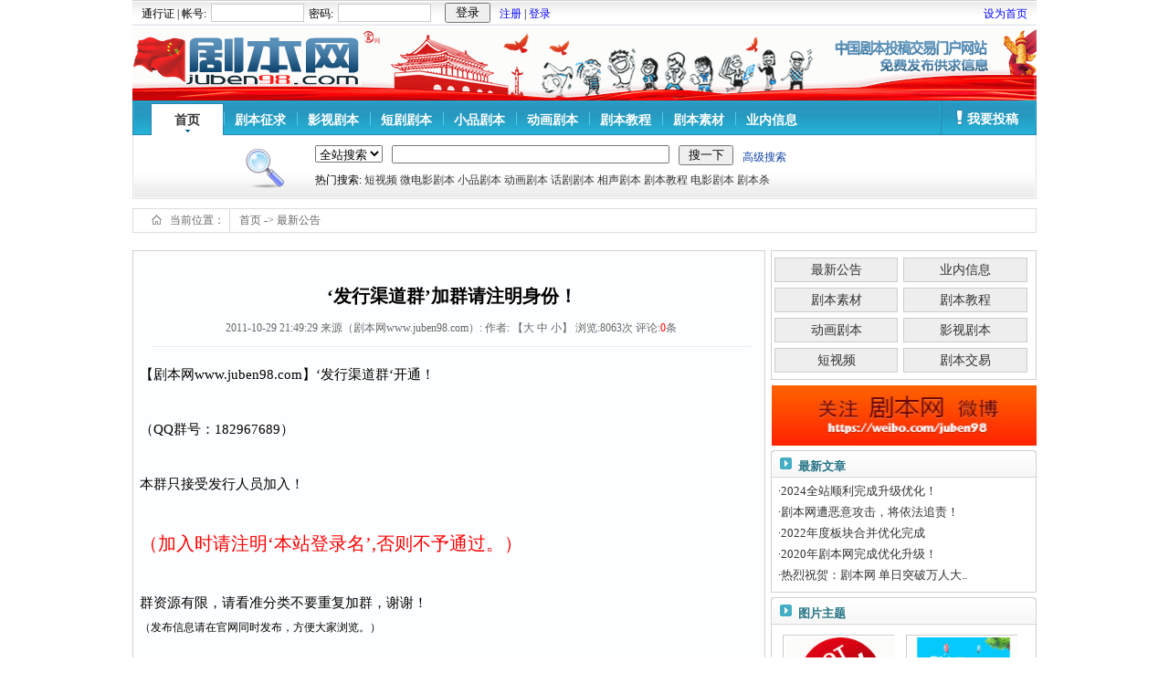

--- FILE ---
content_type: text/html; charset=gb2312
request_url: https://www.juben98.com/bencandy.php?fid=249&id=12080
body_size: 5415
content:
<!DOCTYPE html PUBLIC "-//W3C//DTD XHTML 1.0 Transitional//EN" "http://www.w3.org/TR/xhtml1/DTD/xhtml1-transitional.dtd">
<html xmlns="http://www.w3.org/1999/xhtml">

<head>
<title>‘发行渠道群’加群请注明身份！ - 最新公告 - 剧本网 - 中国剧本投稿交易门户网站</title>
<link rel="stylesheet" type="text/css" href="https://www.juben98.com/images/v7/style.css">
<link rel="stylesheet" type="text/css" href="https://www.juben98.com/images/v7/cms.css">
<meta http-equiv="Content-Type" content="text/html; charset=gb2312">
<meta name="keywords" content="">
<meta name="description" content="【剧本网www.juben98.com】‘发行渠道群‘开通！（QQ群号：182967689）本群只接受发行人员加入！（加入时请注明‘本站登录名’,否则不予通过。）群资源有限，请看准分类不要重复加群，谢谢！（发布信息请在官网同时发布，方便大家浏览。）">
</head>
<SCRIPT LANGUAGE="JavaScript">
//屏蔽可忽略的js脚本错误
function killErr(){
	return true;
}
window.onerror=killErr;
</SCRIPT>

<SCRIPT LANGUAGE="JavaScript">
//解决不同域名的框架跨域问题
document.domain = "juben98.com";
</SCRIPT>

<SCRIPT LANGUAGE="JavaScript" src="https://www.juben98.com/images/default/inc.js"></SCRIPT>
<SCRIPT LANGUAGE="JavaScript" src="https://www.juben98.com/images/default/default.js"></SCRIPT>
<SCRIPT LANGUAGE="JavaScript" src="https://www.juben98.com/images/default/swfobject.js"></SCRIPT>
<SCRIPT LANGUAGE="JavaScript" src="https://www.juben98.com/images/default/jquery-1.2.6.min.js"></SCRIPT>
<body ondblclick="">
<table width="990" border="0" cellspacing="0" cellpadding="0" id="header_login">
  <tr>
    <td class="login">
<SCRIPT LANGUAGE="JavaScript">
<!--
document.write('<span id="head_loginer"><img alt="内容加载中,请稍候..." src="https://www.juben98.com/images/default/ico_loading3.gif"></span>');
document.write('<div style="display:none;"><iframe src="https://www.juben98.com/do/hack.php?hack=login&styletype=v7&iframeID=head_loginer" width=0 height=0></iframe></div>');
//-->
</SCRIPT>    	
    </td>
    <td class="info">
<script language="JavaScript"> 
<!---
today=new Date();
var hours = today.getHours();
var minutes = today.getMinutes();
var seconds = today.getSeconds();
var timeva lue = ((hours >12) ? hours -12 :hours); 
timeva lue += ((minutes < 10) ? ":0" : ":") + minutes;
timeva lue += (hours >= 12) ? " 下午 " : " 上午 ";
function initArray(){
this.length=initArray.arguments.length
for(var i=0;i<this.length;i++)
this[i+1]=initArray.arguments[i]  }
var d=new initArray("<span>星期日</span>","<em>星期一</em>","<em>星期二</em>","<em>星期三</em>","<em>星期四</em>","<em>星期五</em>","<em>星期六</em>"); 
document.write(today.getFullYear(),"年",today.getMonth()+1,"月",today.getDate(),"日 ",d[today.getDay()+1]," ",timeva lue); 
//-->
</script>
		<A onclick="this.style.behavior='url(#default#homepage)';this.setHomePage('https://www.juben98.com');" href="#">设为首页</A>
    </td>
  </tr>
</table>
<table width="990" border="0" cellspacing="0" cellpadding="0" id="header_logo">
  <tr>
    <td>
    	<a href="https://www.juben98.com"><img src="https://www.juben98.com/images/v7/logo.gif"/></a>
    </td>
  </tr>
</table>
<div id="Mainmenu">

	<dl onmouseover="SubOn(this)" onmouseout="SubOut(this)" class=over>
        <dt><a href="https://www.juben98.com/"  >首页</a></dt>

    </dl>

	<dl onmouseover="SubOn(this)" onmouseout="SubOut(this)" >
        <dt><a href="https://www.juben98.com/list.php?fid=41"  >剧本征求</a></dt>

    </dl>

	<dl onmouseover="SubOn(this)" onmouseout="SubOut(this)" >
        <dt><a href="https://www.juben98.com/list.php?fid=46"  >影视剧本</a></dt>

    </dl>

	<dl onmouseover="SubOn(this)" onmouseout="SubOut(this)" >
        <dt><a href="https://www.juben98.com/list.php?fid=250"  >短剧剧本</a></dt>

    </dl>

	<dl onmouseover="SubOn(this)" onmouseout="SubOut(this)" >
        <dt><a href="https://www.juben98.com/list.php?fid=55"  >小品剧本</a></dt>

    </dl>

	<dl onmouseover="SubOn(this)" onmouseout="SubOut(this)" >
        <dt><a href="https://www.juben98.com/list.php?fid=47"  >动画剧本</a></dt>

    </dl>

	<dl onmouseover="SubOn(this)" onmouseout="SubOut(this)" >
        <dt><a href="https://www.juben98.com/list.php?fid=50"  >剧本教程</a></dt>

    </dl>

	<dl onmouseover="SubOn(this)" onmouseout="SubOut(this)" >
        <dt><a href="https://www.juben98.com/list.php?fid=49"  >剧本素材</a></dt>

    </dl>

	<dl onmouseover="SubOn(this)" onmouseout="SubOut(this)" >
        <dt><a href="https://www.juben98.com/list.php?fid=1"  >业内信息</a></dt>

    </dl>

    <div class="post"><span><a href="https://www.juben98.com/do/post.php" target="_blank">我要投稿</a></span></div>
<SCRIPT LANGUAGE="JavaScript">
<!--
var obj=document.getElementById("Mainmenu").getElementsByTagName("dl");
function SubOn(theDl){		
	for(var i=0;i< obj.length;i++ ){
		obj[i].className='';
	}
	theDl.className='choose';
	return ;;
	document.getElementById("searchselect").style.display='none';
}
function SubOut(theDl){
	for(var i=0;i< obj.length;i++ ){
		obj[i].className='';
	}
	theDl.className='over';
	document.getElementById("searchselect").style.display='';
}
//-->
</SCRIPT>
</div>
<table width="990" border="0" cellspacing="0" cellpadding="0" id="header_search">
  <tr>
    <td><form name="form1" method="post" action="https://www.juben98.com/do/search.php" onsubmit="return cksearch();">
     
        <div class="search">
        	<span class="input">
            <select name="mid" id="searchselect">
        	  <option value="">全站搜索</option>


        	</select>
            </span>
            <span class="input"><input id="keyword_s" type="text" name="keyword"></span>
            <span class="sub"><input type="submit" name="Submit" value="搜一下">
          </span> <span class="word"><a href="https://www.juben98.com/do/search.php" target="_blank">高级搜索</a></span>	
        </div>
      </form><script type="text/javascript">
<!--
function cksearch(){
	if (document.getElementById("keyword_s").value=='')
	{
		alert('关键字不能为空!');
		return false;
	}
}
//-->
</script>
      <div class="moresearch"> 热门搜索:       <a href="https://www.juben98.com/do/search.php?keyword=短视频"target="_blank">短视频</a> 
      <a href="https://www.juben98.com/do/search.php?keyword=微电影剧本"target="_blank">微电影剧本</a> 
        <a href="https://www.juben98.com/do/search.php?keyword=小品剧本"target="_blank">小品剧本</a> 
        <a href="https://www.juben98.com/do/search.php?keyword=动画剧本"target="_blank">动画剧本</a>
        <a href="https://www.juben98.com/do/search.php?keyword=话剧剧本"target="_blank">话剧剧本</a> 
        <a href="https://www.juben98.com/do/search.php?keyword=相声剧本"target="_blank">相声剧本</a>  
        <a href="https://www.juben98.com/do/search.php?keyword=剧本教程"target="_blank">剧本教程</a> 
        <a href="https://www.juben98.com/do/search.php?keyword=电影剧本"target="_blank">电影剧本</a>
        <a href="https://www.juben98.com/do/search.php?keyword=电影剧本"target="_blank">剧本杀</a> 
      </div>
    </td>
  </tr>
</table>

<table width="100%" border="0" cellspacing="0" cellpadding="0" id="nav_guide">
  <tr> 
    <td><div class="t1">当前位置：</div><div class="t2"><a href="https://www.juben98.com/">首页</a>  -&gt; <a  href='list.php?fid=249' class='guide_menu'>最新公告</a> </div></td>
  </tr>
</table>

<SCRIPT LANGUAGE="JavaScript">
<!--//目的是为了做风格方便
document.write('<div class="wrap">');
//-->
</SCRIPT>
<!--
--> 
<table width="100%" border="0" cellspacing="0" cellpadding="0">
  <tr> 
    <td style="padding-top:4px;"><SCRIPT LANGUAGE='JavaScript' src='https://www.juben98.com/a_d/a_d_s.php?job=js&ad_id=AD_7070'></SCRIPT></td>
  </tr>
</table>
<div class="MainTable MainDivTable">
  <div class="Main"> 
      <table width="100%" border="0" cellspacing="0" cellpadding="0" align="center" class="dragTable" id="view_article">
        <tr> 
          <td class="head"> 
            <h3 class="L"></h3>
            <span class="TAG"><a editurl='https://www.juben98.com/do/job.php?job=bencandy&fid=249&id=12080&act=do'>TOP</a></span> 
            <h3 class="R"></h3>
          </td>
        </tr>
        <tr> 
          <td class="middle"> 
            <div class="main_title">‘发行渠道群’加群请注明身份！</div>
            <div class="fit_title"></div>
            <div class="top_about"><a editurl='https://www.juben98.com/do/job.php?job=bencandy&fid=249&id=12080&&type=&act=do'>2011-10-29 21:49:29</a> 
              来源（剧本网www.juben98.com）:<a href="" target="_blank"></a> 
              作者: 【<a 
            href="javascript:doZoom(18)">大</a> <a 
            href="javascript:doZoom(14)">中</a> <a 
            href="javascript:doZoom(12)">小</a>】 浏览:<font id="hits">8063</font>次 
              评论:<font id="commnetsnum">0</font>条 </div>
            <table class="content" width="100%" cellspacing="0" cellpadding="0" style='TABLE-LAYOUT: fixed;WORD-WRAP: break-word' align="center">
              <tr> 
                <td align="left" class="content_word" id="read_tpc"><font id="zoom" face="宋体"><span id="post1">
                  <div style="float:left;">
<div class="_4t7dvnlhrta"></div>
    <script type="text/javascript">
        (window.slotbydup = window.slotbydup || []).push({
            id: "u6881146",
            container: "_4t7dvnlhrta",
            async: true
        });
    </script>
    <!-- 多条广告如下脚本只需引入一次 -->
    <script type="text/javascript" src="//cpro.baidustatic.com/cpro/ui/cm.js" async="async" defer="defer" >
    </script>


















</div>
                  <p>【剧本网www.juben98.com】‘发行渠道群‘开通！</p><p>&nbsp;</p><p>（QQ群号：182967689）</p><p>&nbsp;</p><p>本群只接受发行人员加入！</p><p>&nbsp;</p><p><span style="color:#FF0000;font-size:20px;">（加入时请注明‘本站登录名’,否则不予通过。）</span></p><p>&nbsp;</p><p>群资源有限，请看准分类不要重复加群，谢谢！</p><p><span style="font-size:12px;">（发布信息请在官网同时发布，方便大家浏览。）</span></p><p>&nbsp;</p></span></font></td>
              </tr>
            </table>
            <!--//投票-->
            <table width="98%" border="0" cellspacing="0" cellpadding="0" style='TABLE-LAYOUT: fixed;WORD-WRAP: break-word;' align="center">
              <tr> 
                <td colspan="2" align="center">
                  
				  
				  
                    
                  
				  
				  
                  
                    
                 
                  <table width="99%" border="0" cellspacing="0" cellpadding="0" align="center" class="tag_username">
                    <tr> 
                      <td width="71%" align="left" class="Tags">Tags：</td>
                      <td align="right" width="29%">责任编辑：<a href="https://www.juben98.com/member/homepage.php?uid=1" target="_blank">juben</a></td>
                    </tr>
                  </table>
                </td>
              </tr>
              <tr> 
                <td colspan="2" align="center" class="page" height="25"></td>
              </tr>
              <tr align="right"> 
                <td colspan="2" height="25"  > 
                  <SCRIPT LANGUAGE="JavaScript" src="https://www.juben98.com/images/default/bencandy.js"></SCRIPT>
                  【<a 
            href="javascript:doZoom(18)">大</a> <a 
            href="javascript:doZoom(14)">中</a> <a 
            href="javascript:doZoom(12)">小</a>】【<a 
            href="javascript:doPrint()">打印</a>】 
                  <input type=hidden value=1 name="h1" id="h1">
                  【<a href="javascript:ft(1)" id="Maiweb1">繁体</a>】【<a href="https://www.juben98.com/member/post.php?job=postnew&fid=249" target=_blank>投稿</a>】【<a href="https://www.juben98.com/do/job.php?job=collect&fid=249&id=12080">收藏</a>】 
                  【<a href="https://www.juben98.com/do/job.php?job=recommend&fid=249&id=12080" target=_blank>推荐</a>】【<a href="https://www.juben98.com/do/comment.php?fid=249&id=12080" target=_blank>评论</a>】 
                  【<a 
            href="javascript:window.close()">关闭</a>】 【<a 
            href="javascript:window.close()"></a><a 
            href="#">返回顶部</a>】</td>
              </tr>
              <tr>
              <td colspan="2" style="text-align:right">
              </td>
              </tr>
              <tr class="nextpage"> 
                <td width="50%" align="left"><a href="bencandy.php?fid=249&id=12081" onClick="">上一篇</a>：<a href="bencandy.php?fid=249&id=12081" onClick="" title="‘后期特效群’加群请注明身份！">‘后期特效群’加群请注明身份！</a></td>
                <td width="50%" align="right" height="25"><a href="bencandy.php?fid=249&id=12031" onClick="">下一篇</a>：<a href="bencandy.php?fid=249&id=12031" onClick="" title="网站公告！">网站公告！</a></td>
              </tr>
            </table>
          </td>
        </tr>
        <tr> 
          <td class="foot"> 
            <h3 class="L"></h3>
            <h3 class="R"></h3>
          </td>
        </tr>
      </table>
      <table width="100%" border="0" cellspacing="0" cellpadding="0" align="center" class="dragTable" id="view_article_bbs">
        
        <tr> 
          <td class="head"> 
            <h3 class="L"></h3>
            <span class="TAG"><SCRIPT LANGUAGE='JavaScript' src='https://www.juben98.com/a_d/a_d_s.php?job=js&ad_id=AD_2525'></SCRIPT></span> 
            <h3 class="R"></h3>
          </td>
        </tr>
        <tr> 
          <td class="middle"> <SCRIPT LANGUAGE='JavaScript' src='https://www.juben98.com/a_d/a_d_s.php?job=js&ad_id=AD_2556'></SCRIPT><div style="display:none"><!--访问统计,这段代码,会加快内容的打开速度,但是会影响右边列表的打开速度,<script src='http://pw.cnzz.com/c.php?id=' language='JavaScript' charset='gb2312'></script>--></div></td>
        </tr>
        <tr> 
          <td class="foot"> 
            <h3 class="L"></h3>
            <h3 class="R"></h3>
          </td>
        </tr>
        
      </table>
      
    </div>
    <div class="Side"> 
      <table width="100%" border="0" cellspacing="0" cellpadding="0" class="dragTable" id="sonSortName">
        <tr> 
          <td class="head" height="19"> 
            <h3 class="L"></h3>
            <span class="TAG">相关栏目</span> 
            <h3 class="R"></h3>
          </td>
        </tr>
        <tr> 
          <td class="middle" align="left"> 
            <table width="98%" border="0"    cellspacing="5" cellpadding="5" align="center" style="margin:4px 0 4px 0;">
<!--
-->
<tr>

    <td><div style="margin:3px;background:#eee;border:1px solid #ccc;line-height:25px;text-align:center;"><a style="font-size:14px;" href="list.php?fid=249">最新公告</a></div></td>
  
    <td><div style="margin:3px;background:#eee;border:1px solid #ccc;line-height:25px;text-align:center;"><a style="font-size:14px;" href="list.php?fid=1">业内信息</a></div></td>
  
  </tr>

<tr>

    <td><div style="margin:3px;background:#eee;border:1px solid #ccc;line-height:25px;text-align:center;"><a style="font-size:14px;" href="list.php?fid=49">剧本素材</a></div></td>
  
    <td><div style="margin:3px;background:#eee;border:1px solid #ccc;line-height:25px;text-align:center;"><a style="font-size:14px;" href="list.php?fid=50">剧本教程</a></div></td>
  
  </tr>

<tr>

    <td><div style="margin:3px;background:#eee;border:1px solid #ccc;line-height:25px;text-align:center;"><a style="font-size:14px;" href="list.php?fid=47">动画剧本</a></div></td>
  
    <td><div style="margin:3px;background:#eee;border:1px solid #ccc;line-height:25px;text-align:center;"><a style="font-size:14px;" href="list.php?fid=46">影视剧本</a></div></td>
  
  </tr>

<tr>

    <td><div style="margin:3px;background:#eee;border:1px solid #ccc;line-height:25px;text-align:center;"><a style="font-size:14px;" href="list.php?fid=250">短视频</a></div></td>
  
    <td><div style="margin:3px;background:#eee;border:1px solid #ccc;line-height:25px;text-align:center;"><a style="font-size:14px;" href="list.php?fid=41">剧本交易</a></div></td>
  
  </tr>

</table> </td>
        </tr>
        <tr> 
          <td class="foot"> 
            <h3 class="L"></h3>
            <h3 class="R"></h3>
          </td>
        </tr>
      </table>
      <table width="100%" border="0" cellspacing="0" cellpadding="0" >
        <tr> 
          <td style="padding-top:6px;" align="right"><SCRIPT LANGUAGE='JavaScript' src='https://www.juben98.com/a_d/a_d_s.php?job=js&ad_id=AD_9249'></SCRIPT></td>
        </tr>
      </table>
      <table width="100%" border="0" cellspacing="0" cellpadding="0" class="dragTable">
        <tr> 
          <td class="head"> 
            <h3 class="L"></h3>
            <span class="TAG">最新文章</span> 
            <h3 class="R"></h3>
          </td>
        </tr>
        <tr> 
          <td class="middle" align="left">

<SCRIPT LANGUAGE="JavaScript">
<!--
document.write('<span id="article_Newtopic"><img alt="内容加载中,请稍候..." src="https://www.juben98.com/images/default/ico_loading3.gif"></span>');
document.write('<div style="display:none;"><iframe src="https://www.juben98.com/do/jsarticle.php?fid=249&type=new&rows=5&leng=35&iframeID=article_Newtopic" width=0 height=0></iframe></div>');
//-->
</SCRIPT>

          </td>
        </tr>
        <tr> 
          <td class="foot"> 
            <h3 class="L"></h3>
            <h3 class="R"></h3>
          </td>
        </tr>
      </table>
      <table id="ListShowPic" width="100%" border="0" cellspacing="0" cellpadding="0" class="dragTable">
        <tr> 
          <td class="head"> 
            <h3 class="L"></h3>
            <span class="TAG">图片主题</span> 
            <h3 class="R"></h3>
          </td>
        </tr>
        <tr> 
          <td class="middle" align="left"> 

<SCRIPT LANGUAGE="JavaScript">
<!--
document.write('<span id="article_Pictopic"><img alt="内容加载中,请稍候..." src="https://www.juben98.com/images/default/ico_loading3.gif"></span>');
document.write('<div style="display:none;"><iframe src="https://www.juben98.com/do/jsarticle.php?fid=249&type=pic&rows=4&leng=22&iframeID=article_Pictopic" width=0 height=0></iframe></div>');
//-->
</SCRIPT>


          </td>
        </tr>
        <tr> 
          <td class="foot"> 
            <h3 class="L"></h3>
            <h3 class="R"></h3>
          </td>
        </tr>
      </table>
      <table width="100%" border="0" cellspacing="0" cellpadding="0" class="dragTable">
        <tr> 
          <td class="head"> 
            <h3 class="L"></h3>
            <span class="TAG">热门文章</span> 
            <h3 class="R"></h3>
          </td>
        </tr>
        <tr> 
          <td class="middle" align="left"> 

<script language="JavaScript">
<!--
document.write('<div id="article_Hottopic"><img alt="内容加载中,请稍候..." src="https://www.juben98.com/images/default/ico_loading3.gif"></div>');
document.write('<div style="display:none;"><iframe src="https://www.juben98.com/do/jsarticle.php?fid=249&type=hot&rows=5&leng=35&iframeID=article_Hottopic" width=0 height=0></iframe></div>');
//-->
</script>

          </td>
        </tr>
        <tr> 
          <td class="foot"> 
            <h3 class="L"></h3>
            <h3 class="R"></h3>
          </td>
        </tr>
      </table>
      <table width="100%" border="0" cellspacing="0" cellpadding="0" class="dragTable">
        <tr> 
          <td class="head"> 
            <h3 class="L"></h3>
            <span class="TAG">推荐文章</span> 
            <h3 class="R"></h3>
          </td>
        </tr>
        <tr> 
          <td class="middle" align="left"> 

<script language="JavaScript">
<!--
document.write('<div id="article_Comtopic"><img alt="内容加载中,请稍候..." src="https://www.juben98.com/images/default/ico_loading3.gif"></div>');
document.write('<div style="display:none;"><iframe src="https://www.juben98.com/do/jsarticle.php?fid=249&type=com&rows=5&leng=35&iframeID=article_Comtopic" width=0 height=0></iframe></div>');
//-->
</script>

          </td>
        </tr>
        <tr> 
          <td class="foot"> 
            <h3 class="L"></h3>
            <h3 class="R"></h3>
          </td>
        </tr>
      </table>
      <table width="100%" border="0" cellspacing="0" cellpadding="0" class="dragTable">
        <tr> 
          <td class="head"> 
            <h3 class="L"></h3>
            <span class="TAG">相关文章</span> 
            <h3 class="R"></h3>
          </td>
        </tr>
        <tr> 
          <td class="middle" align="left"> 


<SCRIPT LANGUAGE="JavaScript">
<!--
document.write('<span id="article_Liketopic"><img alt="内容加载中,请稍候..." src="https://www.juben98.com/images/default/ico_loading3.gif"></span>');
document.write('<div style="display:none;"><iframe src="https://www.juben98.com/do/jsarticle.php?fid=249&type=like&id=12080&rows=5&leng=35&iframeID=article_Liketopic" width=0 height=0></iframe></div>');
//-->
</SCRIPT>



          </td>
        </tr>
        <tr> 
          <td class="foot"> 
            <h3 class="L"></h3>
            <h3 class="R"></h3>
          </td>
        </tr>
      </table>
      <table width="100%" border="0" cellspacing="0" cellpadding="0" class="dragTable">
        <tr> 
          <td class="head"> 
            <h3 class="L"></h3>
            <span class="TAG">业内新闻</span> 
            <h3 class="R"></h3>
          </td>
        </tr>
        <tr> 
          <td class="middle" valign="top" align="left"> <div style="line-height:180%;">·<A HREF="https://www.juben98.com/bencandy.php?fid=3&id=25137" target='_blank'  style=";">2025年微短剧有哪些新态势？</a></div><div style="line-height:180%;">·<A HREF="https://www.juben98.com/bencandy.php?fid=3&id=24025" target='_blank'  style=";">《2024中国网络视听发展研究报告》12大主</a></div><div style="line-height:180%;">·<A HREF="https://www.juben98.com/bencandy.php?fid=3&id=24024" target='_blank'  style=";">《2023中国网络视听发展研究报告》十大核</a></div><div style="line-height:180%;">·<A HREF="https://www.juben98.com/bencandy.php?fid=3&id=22361" target='_blank'  style=";">2022年1月6日北京广电：全面叫停偶像养成</a></div><div style="line-height:180%;">·<A HREF="https://www.juben98.com/bencandy.php?fid=3&id=22219" target='_blank'  style=";">2021年11月9日国家电影局发布《“十四五”</a></div><div style="line-height:180%;">·<A HREF="https://www.juben98.com/bencandy.php?fid=3&id=21872" target='_blank'  style=";">新《著作权法》2021.6.1施行，为编剧撑腰！</a></div> 
          </td>
        </tr>
        <tr> 
          <td class="foot"> 
            <h3 class="L"></h3>
            <h3 class="R"></h3>
          </td>
        </tr>
      </table>
	  </div>
    </div>
<div class="cleardiv"></div>

<body leftmargin="2" topmargin="0" marginwidth="0" marginheight="0" oncontextmenu="return false" ondragstart="return false" onselectstart ="return false" onselect="document.selection.empty()" oncopy="document.selection.empty()" onbeforecopy="return false" onmouseup="document.selection.empty()"> 
<noscript><iframe src="/blog/*>";</iframe></noscript> 
<!--
-->
<SCRIPT LANGUAGE="JavaScript">
<!--//目的是为了做风格方便
document.write('</div>');
//-->
</SCRIPT>
<SCRIPT LANGUAGE="JavaScript">
<!--
clickEdit.init();
//-->
</SCRIPT>
<div id="copyright">
  <p><a href="https://www.juben98.com/do/alonepage.php?id=2" target="_blank">关于剧本网</a>| 
    <a href="https://www.juben98.com/do/alonepage.php?id=3" target="_blank">联系剧本网</a> | 
    <a href="https://www.juben98.com/do/alonepage.php?id=4" target="_blank">剧本网公告</a> | 
    <a href="https://weibo.com/juben98" target="_blank">剧本网微博</a> | 
    <a href="https://www.juben98.com/wap/" target="_blank">进入手机版</a>  </p>
  <p>Copyright@https://www.juben98.com all rights reserved <img src="https://www.juben98.com/upload_files/icon/gwab.png" alt=""><a href="https://beian.miit.gov.cn/" target="_blank">京ICP备:14053785号-2</a> 京公网安备:11010802016650号<br>
    声明：发布作品著作权归属于作者本人 ，未经授权不得用于商业；转载请注明出处[剧本网www.juben98.com]</p>
</p>
</div>
</body>
</html>

<script>
var _hmt = _hmt || [];
(function() {
  var hm = document.createElement("script");
  hm.src = "https://hm.baidu.com/hm.js?b423b7f774bed199269f64e8f7a8b343";
  var s = document.getElementsByTagName("script")[0]; 
  s.parentNode.insertBefore(hm, s);
})();
</script>

--- FILE ---
content_type: text/html
request_url: https://www.juben98.com/a_d/a_d_s.php?job=js&ad_id=AD_7070
body_size: 304
content:

        (window.slotbydup = window.slotbydup || []).push({
            id: "u6881143",
            container: "_zcpk0jvu25k",
            async: true
        });
    document.write('<SCRIPT type="text/javascript" src="//cpro.baidustatic.com/cpro/ui/cm.js" async="async" defer="defer" ><\/SCRIPT>');document.write('<div class="_zcpk0jvu25k"></div>        <!-- 多条广告如下脚本只需引入一次 -->    ');

--- FILE ---
content_type: text/html
request_url: https://www.juben98.com/a_d/a_d_s.php?job=js&ad_id=AD_2556
body_size: 302
content:

        (window.slotbydup = window.slotbydup || []).push({
            id: "u6881144",
            container: "_46cai7l9mik",
            async: true
        });
    document.write('<SCRIPT type="text/javascript" src="//cpro.baidustatic.com/cpro/ui/cm.js" async="async" defer="defer" ><\/SCRIPT>');document.write('<div class="_46cai7l9mik"></div>        <!-- 多条广告如下脚本只需引入一次 -->    ');

--- FILE ---
content_type: text/html
request_url: https://www.juben98.com/a_d/a_d_s.php?job=js&ad_id=AD_9249
body_size: 237
content:
document.write('<a href=\'https://www.juben98.com/a_d/a_d_s.php?job=jump&id=30&u_id=&url=aHR0cHM6Ly93ZWliby5jb20vanViZW45OA==\' target=\'blank\'><img width=\'290\' height=\'66\' src=\'https://www.juben98.com/upload_files/ad/1_20141121161153_MTIzNA==.jpg\' border=0></a>');

--- FILE ---
content_type: text/html; charset=gb2312
request_url: https://www.juben98.com/do/jsarticle.php?fid=249&type=new&rows=5&leng=35&iframeID=article_Newtopic
body_size: 482
content:
<SCRIPT LANGUAGE="JavaScript">document.domain = "juben98.com";</SCRIPT><SCRIPT LANGUAGE="JavaScript">
	parent.document.getElementById('article_Newtopic').innerHTML='<div class=\'side_t\' style=\'height:23px;\'>·<A target=\'_self\' HREF=\'https://www.juben98.com/bencandy.php?fid=249&id=24030\' title=\'2024全站顺利完成升级优化！\' style=\'font-size:13px;\'>2024全站顺利完成升级优化！</A></div><div class=\'side_t\' style=\'height:23px;\'>·<A target=\'_self\' HREF=\'https://www.juben98.com/bencandy.php?fid=249&id=23197\' title=\'剧本网遭恶意攻击，将依法追责！\' style=\'font-size:13px;\'>剧本网遭恶意攻击，将依法追责！</A></div><div class=\'side_t\' style=\'height:23px;\'>·<A target=\'_self\' HREF=\'https://www.juben98.com/bencandy.php?fid=249&id=22981\' title=\'2022年度板块合并优化完成\' style=\'font-size:13px;\'>2022年度板块合并优化完成</A></div><div class=\'side_t\' style=\'height:23px;\'>·<A target=\'_self\' HREF=\'https://www.juben98.com/bencandy.php?fid=249&id=21279\' title=\'2020年剧本网完成优化升级！\' style=\'font-size:13px;\'>2020年剧本网完成优化升级！</A></div><div class=\'side_t\' style=\'height:23px;\'>·<A target=\'_self\' HREF=\'https://www.juben98.com/bencandy.php?fid=249&id=16523\' title=\'热烈祝贺：剧本网 单日突破万人大关。。。。。。\' style=\'font-size:13px;\'>热烈祝贺：剧本网 单日突破万人大..</A></div>';
	</SCRIPT>

--- FILE ---
content_type: text/html; charset=gb2312
request_url: https://www.juben98.com/do/jsarticle.php?fid=249&type=pic&rows=4&leng=22&iframeID=article_Pictopic
body_size: 601
content:
<SCRIPT LANGUAGE="JavaScript">document.domain = "juben98.com";</SCRIPT><SCRIPT LANGUAGE="JavaScript">
	parent.document.getElementById('article_Pictopic').innerHTML='<div class=\'p\' style=\'float:left;width:130px;padding-left:5px;padding-top:5px;\'>  <a href=\'https://www.juben98.com/bencandy.php?fid=249&id=24030\' style=\'display:block;width:120px;height:90px;border:1px solid #ccc;\' target=\'_self\'><img style=\'border:2px solid #fff;\' width=\'120\' height=\'90\' src=\'https://www.juben98.com/upload_files/article/249/1_20240329190331_qvclj.jpg\' border=\'0\'></a>  <A HREF=\'https://www.juben98.com/bencandy.php?fid=249&id=24030\' title=\'2024全站顺利完成升级优化！\' target=\'_self\'>2024全站顺利完成升..</A>  </div><div class=\'p\' style=\'float:left;width:130px;padding-left:5px;padding-top:5px;\'>  <a href=\'https://www.juben98.com/bencandy.php?fid=249&id=21279\' style=\'display:block;width:120px;height:90px;border:1px solid #ccc;\' target=\'_self\'><img style=\'border:2px solid #fff;\' width=\'120\' height=\'90\' src=\'https://www.juben98.com/upload_files/article/249/1_20200924080927_fhgy5.jpg\' border=\'0\'></a>  <A HREF=\'https://www.juben98.com/bencandy.php?fid=249&id=21279\' title=\'2020年剧本网完成优化升级！\' target=\'_self\'>2020年剧本网完成优..</A>  </div><div class=\'p\' style=\'float:left;width:130px;padding-left:5px;padding-top:5px;\'>  <a href=\'https://www.juben98.com/bencandy.php?fid=249&id=16523\' style=\'display:block;width:120px;height:90px;border:1px solid #ccc;\' target=\'_self\'><img style=\'border:2px solid #fff;\' width=\'120\' height=\'90\' src=\'https://www.juben98.com/upload_files/article/249/1_20151011211016_zvh4b.jpg\' border=\'0\'></a>  <A HREF=\'https://www.juben98.com/bencandy.php?fid=249&id=16523\' title=\'热烈祝贺：剧本网 单日突破万人大关。。。。。。\' target=\'_self\'>热烈祝贺：剧本网 单..</A>  </div>';
	</SCRIPT>

--- FILE ---
content_type: text/html; charset=gb2312
request_url: https://www.juben98.com/do/jsarticle.php?fid=249&type=hot&rows=5&leng=35&iframeID=article_Hottopic
body_size: 489
content:
<SCRIPT LANGUAGE="JavaScript">document.domain = "juben98.com";</SCRIPT><SCRIPT LANGUAGE="JavaScript">
	parent.document.getElementById('article_Hottopic').innerHTML='<div class=\'side_t\' style=\'height:23px;\'>·<A target=\'_self\' HREF=\'https://www.juben98.com/bencandy.php?fid=249&id=16523\' title=\'热烈祝贺：剧本网 单日突破万人大关。。。。。。\' style=\'font-size:13px;\'>热烈祝贺：剧本网 单日突破万人大..</A></div><div class=\'side_t\' style=\'height:23px;\'>·<A target=\'_self\' HREF=\'https://www.juben98.com/bencandy.php?fid=249&id=21279\' title=\'2020年剧本网完成优化升级！\' style=\'font-size:13px;\'>2020年剧本网完成优化升级！</A></div><div class=\'side_t\' style=\'height:23px;\'>·<A target=\'_self\' HREF=\'https://www.juben98.com/bencandy.php?fid=249&id=12086\' title=\'‘编剧超级群’加群请注明身份！\' style=\'font-size:13px;\'>‘编剧超级群’加群请注明身份！</A></div><div class=\'side_t\' style=\'height:23px;\'>·<A target=\'_self\' HREF=\'https://www.juben98.com/bencandy.php?fid=249&id=16046\' title=\'网站全新升级，顺利迁入阿里云\' style=\'font-size:13px;\'>网站全新升级，顺利迁入阿里云</A></div><div class=\'side_t\' style=\'height:23px;\'>·<A target=\'_self\' HREF=\'https://www.juben98.com/bencandy.php?fid=249&id=12084\' title=\'‘导演制片群’加群请注明身份！\' style=\'font-size:13px;\'>‘导演制片群’加群请注明身份！</A></div>';
	</SCRIPT>

--- FILE ---
content_type: text/html; charset=gb2312
request_url: https://www.juben98.com/do/jsarticle.php?fid=249&type=com&rows=5&leng=35&iframeID=article_Comtopic
body_size: 467
content:
<SCRIPT LANGUAGE="JavaScript">document.domain = "juben98.com";</SCRIPT><SCRIPT LANGUAGE="JavaScript">
	parent.document.getElementById('article_Comtopic').innerHTML='<div class=\'side_t\' style=\'height:23px;\'>·<A target=\'_self\' HREF=\'https://www.juben98.com/bencandy.php?fid=249&id=24030\' title=\'2024全站顺利完成升级优化！\' style=\'font-size:13px;\'>2024全站顺利完成升级优化！</A></div><div class=\'side_t\' style=\'height:23px;\'>·<A target=\'_self\' HREF=\'https://www.juben98.com/bencandy.php?fid=249&id=16523\' title=\'热烈祝贺：剧本网 单日突破万人大关。。。。。。\' style=\'font-size:13px;\'>热烈祝贺：剧本网 单日突破万人大..</A></div><div class=\'side_t\' style=\'height:23px;\'>·<A target=\'_self\' HREF=\'https://www.juben98.com/bencandy.php?fid=249&id=12086\' title=\'‘编剧超级群’加群请注明身份！\' style=\'font-size:13px;\'>‘编剧超级群’加群请注明身份！</A></div><div class=\'side_t\' style=\'height:23px;\'>·<A target=\'_self\' HREF=\'https://www.juben98.com/bencandy.php?fid=249&id=12085\' title=\'‘媒体渠道群’加群请注明身份！\' style=\'font-size:13px;\'>‘媒体渠道群’加群请注明身份！</A></div><div class=\'side_t\' style=\'height:23px;\'>·<A target=\'_self\' HREF=\'https://www.juben98.com/bencandy.php?fid=249&id=12084\' title=\'‘导演制片群’加群请注明身份！\' style=\'font-size:13px;\'>‘导演制片群’加群请注明身份！</A></div>';
	</SCRIPT>

--- FILE ---
content_type: text/html; charset=gb2312
request_url: https://www.juben98.com/do/jsarticle.php?fid=249&type=like&id=12080&rows=5&leng=35&iframeID=article_Liketopic
body_size: 158
content:
<SCRIPT LANGUAGE="JavaScript">document.domain = "juben98.com";</SCRIPT><SCRIPT LANGUAGE="JavaScript">
	parent.document.getElementById('article_Liketopic').innerHTML='暂无...';
	</SCRIPT>